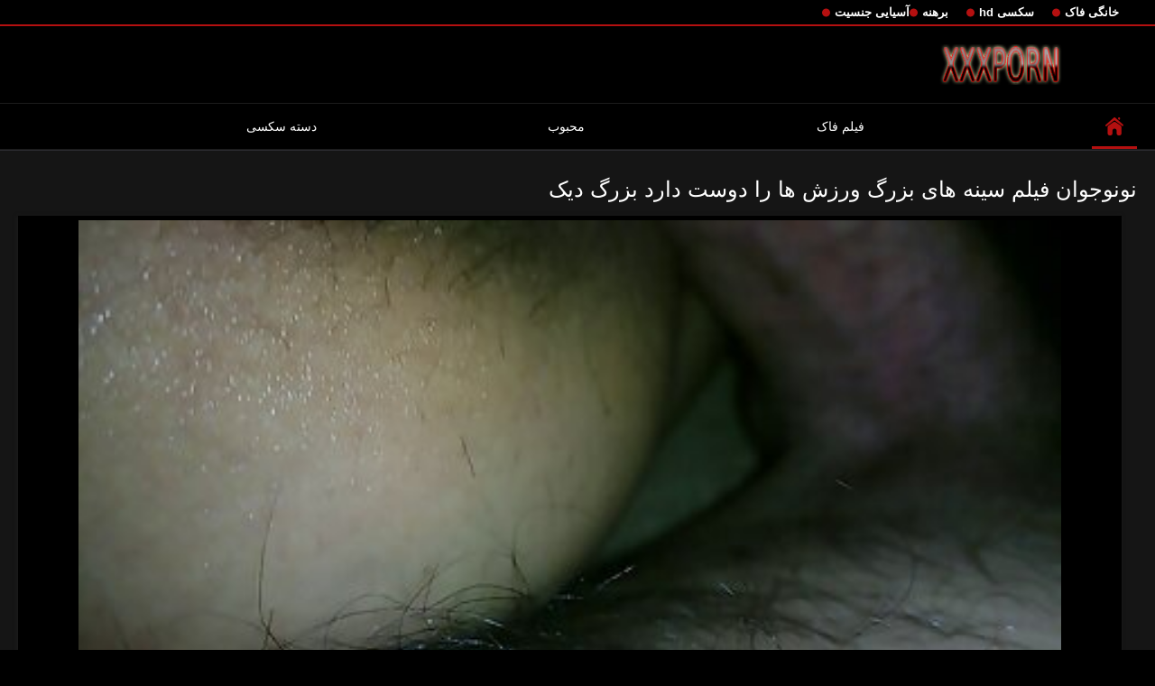

--- FILE ---
content_type: text/html; charset=UTF-8
request_url: https://fa.gadasel.com/video/77/%D9%86%D9%88%D9%86%D9%88%D8%AC%D9%88%D8%A7%D9%86-%D9%81%DB%8C%D9%84%D9%85-%D8%B3%DB%8C%D9%86%D9%87-%D9%87%D8%A7%DB%8C-%D8%A8%D8%B2%D8%B1%DA%AF-%D9%88%D8%B1%D8%B2%D8%B4-%D9%87%D8%A7-%D8%B1%D8%A7-%D8%AF%D9%88%D8%B3%D8%AA-%D8%AF%D8%A7%D8%B1%D8%AF-%D8%A8%D8%B2%D8%B1%DA%AF-%D8%AF%DB%8C%DA%A9
body_size: 12682
content:
<!DOCTYPE html>
<html lang="fa" dir="rtl">
<head>

<meta http-equiv="Content-Type" content="text/html; charset=UTF-8">
<title>نونوجوان فیلم سینه های بزرگ ورزش ها را دوست دارد بزرگ دیک</title>

	<meta name="viewport" content="width=device-width, initial-scale=1.0">
<meta name="google" content="notranslate">
<meta name="description" content="رایگان پورنو فیلم سینه های بزرگ">
<meta name="keywords" content="سکسی xxx پورنو پورنو, پورنو داغ ">


<link rel="icon" type="image/svg+xml" href="https://fa.gadasel.com/files/favicon.svg">
<link rel="alternate icon" href="https://fa.gadasel.com/files/favicon.ico">
<link rel="mask-icon" href="https://fa.gadasel.com/files/safari-pinned-tab.svg" color="#f4141e">
<link rel="apple-touch-icon" sizes="180x180" href="https://fa.gadasel.com/files/apple-touch-icon.png">
<link rel="icon" type="image/png" sizes="32x32" href="https://fa.gadasel.com/files/favicon-32x32.png">
<link rel="icon" type="image/png" sizes="16x16" href="https://fa.gadasel.com/files/favicon-16x16.png">

<link href="https://fa.gadasel.com/files/all.css" rel="stylesheet" type="text/css" />




<link rel="canonical" href="https://fa.gadasel.com/video/77/نونوجوان-فیلم-سینه-های-بزرگ-ورزش-ها-را-دوست-دارد-بزرگ-دیک/"/>
<base target="_blank">

</head>

<body>
	<body class="no-touch">
<div class="top-links">
<div class="center-hold">
<div class="network">
<strong></strong>
<ul>
<li><a href="https://fa.gadasel.com/category/amateur/" style="font-weight: bold; font-size: 13px;">خانگی فاک</a>
</li>
<li><a href="https://fa.gadasel.com/category/hd/" style="font-weight: bold; font-size: 13px;">سکسی hd</a>
</li>
<li><a href="https://fa.gadasel.com/category/teens/" style="font-weight: bold; font-size: 13px;">برهنه</a>
</li>
<li><a href="https://fa.gadasel.com/category/asian/" style="font-weight: bold; font-size: 13px;">آسیایی جنسیت</a>
</li>
</ul>
</div>

</div>
</div>
<div class="container">
<div class="header">
<div class="logo">
<a href="https://fa.gadasel.com/"><img src="https://fa.gadasel.com/files/logo.png" alt="رایگان پورنو فیلم سینه های بزرگ" width="220" height="45"></a>
</div>


</div>
<nav>
<div class="navigation">

<ul class="primary">
<li class="selected">
<a href="https://fa.gadasel.com/" id="item1">صفحه اصلی وب سایت </a>
</li>
<li>
<a href="https://fa.gadasel.com/newporno.html" id="item2">فیلم فاک </a>
</li>
<li>
<a href="https://fa.gadasel.com/popular.html" id="item4">محبوب </a>
</li>
<li>
<a href="https://fa.gadasel.com/categoryall.html" id="item3">دسته سکسی </a>
</li>

<li class="highlight ">
</li>
</ul>
<ul class="secondary">
</ul>
</div>
</nav>
<div class="content">
<div class="main-content">
<div class="main-container">

<div class="headline">
<h1>نونوجوان فیلم سینه های بزرگ ورزش ها را دوست دارد بزرگ دیک</h1> 
</div>
<div class="block-video">
<div class="video-holder">
<div class="player">
<div class="player-holder">
<div class="player-wrap" style="width: 100%; height: 100%;">
<style>.play21 { padding-bottom: 50%; position: relative; overflow:hidden; clear: both; margin: 5px 0;}
.play21 video { position: absolute; top: 0; left: 0; width: 100%; height: 100%; background-color: #000; }</style>
<div class="play21">
<video preload="none" controls poster="https://fa.gadasel.com/media/thumbs/7/v00077.jpg?1625615886"><source src="https://vs6.videosrc.net/s/e/e5/e5e4667ce014f96180d03873ff83d7fb.mp4?md5=V-m7qcPwmXy2wS6VOEylAg&expires=1769888907" type="video/mp4"/></video>
</div>

    </div></div></div>
</div>
    
</div>
</div>





<div class="video-info">
<div class="info-holder">

<div id="tab_video_info" class="tab-content" style="display: block;">
<div class="block-details">

<div class="info">
<div class="item">
<span>زمان : <em>03:45</em></span>
<span>نما : <em>61389</em></span>
<span>تعداد چک : <em>15</em></span>
<span>تاریخ و زمان : <em>2021-07-06 23:58:06</em></span>
</div>
<div class="item">
توصیف :
<em>رایگان پورنو فیلم سینه های بزرگ</em>
</div>


<div class="item">
Xxx دسته بندی ها :
<a href="/category/turkish/" title="">ترکی</a> <a href="/category/amateur/" title="">خانگی فاک</a> <a href="/category/anal/" title="">سکس مقعدی</a> <a href="/category/swingers/" title="">سکسی, هوسران</a> <a href="/category/old+young/" title="">پیر+نوجوان</a> 
</div>
<div class="item">
Тэги:
<a href="/tag/431/" title="">فیلم سینه های بزرگ</a> 
</div>

</div>
</div>
</div>




</div>
</div>
</div>
</div>


<div class="related-videos" id="list_videos_related_videos">
<ul class="list-sort" id="list_videos_related_videos_filter_list">
<li><span>مرتبط بالغ ویدئو </span></li>
</ul>
<div class="box">
<div class="list-videos">
<div class="margin-fix" id="list_videos_related_videos_items">

<div class="item  ">
<a href="https://fa.gadasel.com/link.php" title="شلخته سکس ممه 85 هیجان زده انگشت کوچک licks الاغ و گربه از پشت">
<div class="img">
	<img src="https://fa.gadasel.com/media/thumbs/2/v00022.jpg?1627782712" alt="شلخته سکس ممه 85 هیجان زده انگشت کوچک licks الاغ و گربه از پشت" data-webp="https://fa.gadasel.com/media/thumbs/2/p00022.jpg?1627782712" data-cnt="5" width="300" height="175"  style="display: block;">
<span class="ico-fav-0 " title="Favourites"  data-fav-type="0"></span>

</div>
<strong class="title">
شلخته سکس ممه 85 هیجان زده انگشت کوچک licks الاغ و گربه از پشت
</strong>
<div class="wrap">
<div class="duration" style="color: white;">04:16</div>
<div class="rating negative" style="color: white;">
2163
</div>
</div>
<div class="wrap">
<div class="views" style="color: white;">124701</div>
</div>
</a>
</div>							
<div class="item  ">
<a href="/video/9404/%D8%A8%D8%A7%D8%B4%DA%AF%D8%A7%D9%87-2-%D9%BE%D8%B3%D8%AA%D9%88%D9%86-%D9%85%D9%85%D9%87/" title="باشگاه 2 پستون ممه">
<div class="img">
	<img src="https://fa.gadasel.com/media/thumbs/4/v09404.jpg?1625798858" alt="باشگاه 2 پستون ممه" data-webp="https://fa.gadasel.com/media/thumbs/4/p09404.jpg?1625798858" data-cnt="5" width="300" height="175"  style="display: block;">
<span class="ico-fav-0 " title="Favourites"  data-fav-type="0"></span>

</div>
<strong class="title">
باشگاه 2 پستون ممه
</strong>
<div class="wrap">
<div class="duration" style="color: white;">13:49</div>
<div class="rating negative" style="color: white;">
2066
</div>
</div>
<div class="wrap">
<div class="views" style="color: white;">142889</div>
</div>
</a>
</div>							
<div class="item  ">
<a href="https://fa.gadasel.com/link.php" title="انتخاب کنید تا, 1 ممه متحرک (غرب)">
<div class="img">
	<img src="https://fa.gadasel.com/media/thumbs/0/v08950.jpg?1625582695" alt="انتخاب کنید تا, 1 ممه متحرک (غرب)" data-webp="https://fa.gadasel.com/media/thumbs/0/p08950.jpg?1625582695" data-cnt="5" width="300" height="175"  style="display: block;">
<span class="ico-fav-0 " title="Favourites"  data-fav-type="0"></span>

</div>
<strong class="title">
انتخاب کنید تا, 1 ممه متحرک (غرب)
</strong>
<div class="wrap">
<div class="duration" style="color: white;">04:10</div>
<div class="rating negative" style="color: white;">
2171
</div>
</div>
<div class="wrap">
<div class="views" style="color: white;">153065</div>
</div>
</a>
</div>							
<div class="item  ">
<a href="/video/5172/%DA%98%D8%A7%DA%A9%D8%AA-%D8%AF%D8%A7%D9%85%D9%86-%D8%B2%D9%86%D9%87%D8%A7%DB%8C-%D8%B3%DB%8C%D9%86%D9%87-%D8%A8%D8%B2%D8%B1%DA%AF/" title="ژاکت دامن زنهای سینه بزرگ">
<div class="img">
	<img src="https://fa.gadasel.com/media/thumbs/2/v05172.jpg?1629086078" alt="ژاکت دامن زنهای سینه بزرگ" data-webp="https://fa.gadasel.com/media/thumbs/2/p05172.jpg?1629086078" data-cnt="5" width="300" height="175"  style="display: block;">
<span class="ico-fav-0 " title="Favourites"  data-fav-type="0"></span>

</div>
<strong class="title">
ژاکت دامن زنهای سینه بزرگ
</strong>
<div class="wrap">
<div class="duration" style="color: white;">13:41</div>
<div class="rating negative" style="color: white;">
1688
</div>
</div>
<div class="wrap">
<div class="views" style="color: white;">156945</div>
</div>
</a>
</div>							
<div class="item  ">
<a href="/video/2055/%D8%AF%D8%A7%D8%BA-%D8%AF%D8%AE%D9%88%D9%84-%D8%B3%DA%A9%D8%B3-%D8%B2%D9%86-%D8%B3%DB%8C%D9%86%D9%87-%DA%AF%D9%86%D8%AF%D9%87-%D8%AF%D9%88-%D8%AF%D8%A7%D9%86%D9%87-%D8%A6%DB%8C/" title="داغ, دخول سکس زن سینه گنده دو دانه ئی">
<div class="img">
	<img src="https://fa.gadasel.com/media/thumbs/5/v02055.jpg?1625668963" alt="داغ, دخول سکس زن سینه گنده دو دانه ئی" data-webp="https://fa.gadasel.com/media/thumbs/5/p02055.jpg?1625668963" data-cnt="5" width="300" height="175"  style="display: block;">
<span class="ico-fav-0 " title="Favourites"  data-fav-type="0"></span>

</div>
<strong class="title">
داغ, دخول سکس زن سینه گنده دو دانه ئی
</strong>
<div class="wrap">
<div class="duration" style="color: white;">06:29</div>
<div class="rating negative" style="color: white;">
7016
</div>
</div>
<div class="wrap">
<div class="views" style="color: white;">699631</div>
</div>
</a>
</div>							
<div class="item  ">
<a href="/video/8984/%D9%81%D8%A7%D8%AD%D8%B4%D9%87-%D9%85%D9%82%D8%B9%D8%AF-xxx-%D8%B3%DB%8C%D9%86%D9%87-%D9%81%D8%A7%DA%A9-%D8%A8%D8%A7-%D9%86%D9%88%D9%86%D9%88%D8%AC%D9%88%D8%A7%D9%86%D8%A7%D9%86-%DA%A9%D9%88%DA%86%DA%A9-%D9%88-%D8%B5%D9%88%D8%B1%D8%AA-%D8%AE%D9%88%D8%AF-%D8%B1%D8%A7-%DA%AF%DB%8C%D8%B1-%D9%BE%D8%B3-%D8%A7%D8%B2-%D8%A2%D9%86/" title="فاحشه مقعد xxx سینه فاک با نونوجوانان کوچک و صورت خود را گیر پس از آن">
<div class="img">
	<img src="https://fa.gadasel.com/media/thumbs/4/v08984.jpg?1625674478" alt="فاحشه مقعد xxx سینه فاک با نونوجوانان کوچک و صورت خود را گیر پس از آن" data-webp="https://fa.gadasel.com/media/thumbs/4/p08984.jpg?1625674478" data-cnt="5" width="300" height="175"  style="display: block;">
<span class="ico-fav-0 " title="Favourites"  data-fav-type="0"></span>

</div>
<strong class="title">
فاحشه مقعد xxx سینه فاک با نونوجوانان کوچک و صورت خود را گیر پس از آن
</strong>
<div class="wrap">
<div class="duration" style="color: white;">06:00</div>
<div class="rating negative" style="color: white;">
914
</div>
</div>
<div class="wrap">
<div class="views" style="color: white;">124756</div>
</div>
</a>
</div>							
<div class="item  ">
<a href="https://fa.gadasel.com/link.php" title="همسر و مرد با ابزار دانلود فیلم مکیدن سینه">
<div class="img">
	<img src="https://fa.gadasel.com/media/thumbs/7/v05237.jpg?1625568126" alt="همسر و مرد با ابزار دانلود فیلم مکیدن سینه" data-webp="https://fa.gadasel.com/media/thumbs/7/p05237.jpg?1625568126" data-cnt="5" width="300" height="175"  style="display: block;">
<span class="ico-fav-0 " title="Favourites"  data-fav-type="0"></span>

</div>
<strong class="title">
همسر و مرد با ابزار دانلود فیلم مکیدن سینه
</strong>
<div class="wrap">
<div class="duration" style="color: white;">06:20</div>
<div class="rating negative" style="color: white;">
420
</div>
</div>
<div class="wrap">
<div class="views" style="color: white;">58266</div>
</div>
</a>
</div>							
<div class="item  ">
<a href="/video/6750/%D8%A7%DB%8C%D9%85%D8%A7%D9%86-%D8%AA%D8%B5%D8%A7%D9%88%DB%8C%D8%B1-%D8%B3%DA%A9%D8%B3%DB%8C-%D9%BE%D8%B3%D8%AA%D8%A7%D9%86/" title="ایمان تصاویر سکسی پستان">
<div class="img">
	<img src="https://fa.gadasel.com/media/thumbs/0/v06750.jpg?1626655692" alt="ایمان تصاویر سکسی پستان" data-webp="https://fa.gadasel.com/media/thumbs/0/p06750.jpg?1626655692" data-cnt="5" width="300" height="175"  style="display: block;">
<span class="ico-fav-0 " title="Favourites"  data-fav-type="0"></span>

</div>
<strong class="title">
ایمان تصاویر سکسی پستان
</strong>
<div class="wrap">
<div class="duration" style="color: white;">03:25</div>
<div class="rating negative" style="color: white;">
419
</div>
</div>
<div class="wrap">
<div class="views" style="color: white;">58968</div>
</div>
</a>
</div>							
<div class="item  ">
<a href="https://fa.gadasel.com/link.php" title="تنها مجازات سینه سفید سکسی">
<div class="img">
	<img src="https://fa.gadasel.com/media/thumbs/7/v03937.jpg?1626395460" alt="تنها مجازات سینه سفید سکسی" data-webp="https://fa.gadasel.com/media/thumbs/7/p03937.jpg?1626395460" data-cnt="5" width="300" height="175"  style="display: block;">
<span class="ico-fav-0 " title="Favourites"  data-fav-type="0"></span>

</div>
<strong class="title">
تنها مجازات سینه سفید سکسی
</strong>
<div class="wrap">
<div class="duration" style="color: white;">01:39</div>
<div class="rating negative" style="color: white;">
882
</div>
</div>
<div class="wrap">
<div class="views" style="color: white;">124270</div>
</div>
</a>
</div>							
<div class="item  ">
<a href="/video/6839/%D9%BE%D8%AF%D8%B1-%D8%B3%DB%8C%D9%86%D9%87%DA%A9%D9%88%D9%86-%DA%A9%D9%88%D9%86-%D8%B4%D8%A7%D9%87%D8%B2%D8%A7%D8%AF%D9%87-%D8%AE%D8%A7%D9%86%D9%85-%DA%A9%D9%88%D9%86/" title="پدر, سینهکون کون, شاهزاده خانم, کون">
<div class="img">
	<img src="https://fa.gadasel.com/media/thumbs/9/v06839.jpg?1625966169" alt="پدر, سینهکون کون, شاهزاده خانم, کون" data-webp="https://fa.gadasel.com/media/thumbs/9/p06839.jpg?1625966169" data-cnt="5" width="300" height="175"  style="display: block;">
<span class="ico-fav-0 " title="Favourites"  data-fav-type="0"></span>

</div>
<strong class="title">
پدر, سینهکون کون, شاهزاده خانم, کون
</strong>
<div class="wrap">
<div class="duration" style="color: white;">10:22</div>
<div class="rating negative" style="color: white;">
1440
</div>
</div>
<div class="wrap">
<div class="views" style="color: white;">205429</div>
</div>
</a>
</div>							
<div class="item  ">
<a href="https://fa.gadasel.com/link.php" title="سبزه سکسی می شود بر ممه شهوانی روی زانو های خود را به یک آلت تناسلی مرد سفید منفجر شود و سپس Fucks در">
<div class="img">
	<img src="https://fa.gadasel.com/media/thumbs/6/v02676.jpg?1625635491" alt="سبزه سکسی می شود بر ممه شهوانی روی زانو های خود را به یک آلت تناسلی مرد سفید منفجر شود و سپس Fucks در" data-webp="https://fa.gadasel.com/media/thumbs/6/p02676.jpg?1625635491" data-cnt="5" width="300" height="175"  style="display: block;">
<span class="ico-fav-0 " title="Favourites"  data-fav-type="0"></span>

</div>
<strong class="title">
سبزه سکسی می شود بر ممه شهوانی روی زانو های خود را به یک آلت تناسلی مرد سفید منفجر شود و سپس Fucks در
</strong>
<div class="wrap">
<div class="duration" style="color: white;">12:37</div>
<div class="rating negative" style="color: white;">
412
</div>
</div>
<div class="wrap">
<div class="views" style="color: white;">58744</div>
</div>
</a>
</div>							
<div class="item  ">
<a href="https://fa.gadasel.com/link.php" title="جشن کون و سینه تولد روسیه.">
<div class="img">
	<img src="https://fa.gadasel.com/media/thumbs/7/v05777.jpg?1626050239" alt="جشن کون و سینه تولد روسیه." data-webp="https://fa.gadasel.com/media/thumbs/7/p05777.jpg?1626050239" data-cnt="5" width="300" height="175"  style="display: block;">
<span class="ico-fav-0 " title="Favourites"  data-fav-type="0"></span>

</div>
<strong class="title">
جشن کون و سینه تولد روسیه.
</strong>
<div class="wrap">
<div class="duration" style="color: white;">04:19</div>
<div class="rating negative" style="color: white;">
412
</div>
</div>
<div class="wrap">
<div class="views" style="color: white;">59065</div>
</div>
</a>
</div>							
<div class="item  ">
<a href="https://fa.gadasel.com/link.php" title="لس Belles کلیپ سکسی سینه 1">
<div class="img">
	<img src="https://fa.gadasel.com/media/thumbs/1/v09321.jpg?1625542698" alt="لس Belles کلیپ سکسی سینه 1" data-webp="https://fa.gadasel.com/media/thumbs/1/p09321.jpg?1625542698" data-cnt="5" width="300" height="175"  style="display: block;">
<span class="ico-fav-0 " title="Favourites"  data-fav-type="0"></span>

</div>
<strong class="title">
لس Belles کلیپ سکسی سینه 1
</strong>
<div class="wrap">
<div class="duration" style="color: white;">11:05</div>
<div class="rating negative" style="color: white;">
404
</div>
</div>
<div class="wrap">
<div class="views" style="color: white;">58258</div>
</div>
</a>
</div>							
<div class="item  ">
<a href="/video/571/%D8%B3%DA%A9%D8%B3-%D9%BE%D8%B3%D8%AA%D9%88%D9%86-%D9%85%D8%A7%D9%85%D8%A7%D9%86-%D8%A8%D8%A7-%DA%A9%DB%8C%D8%B1-%D9%87%DB%8C%D9%88%D9%84%D8%A7/" title="سکس پستون مامان با کیر هیولا">
<div class="img">
	<img src="https://fa.gadasel.com/media/thumbs/1/v00571.jpg?1625694161" alt="سکس پستون مامان با کیر هیولا" data-webp="https://fa.gadasel.com/media/thumbs/1/p00571.jpg?1625694161" data-cnt="5" width="300" height="175"  style="display: block;">
<span class="ico-fav-0 " title="Favourites"  data-fav-type="0"></span>

</div>
<strong class="title">
سکس پستون مامان با کیر هیولا
</strong>
<div class="wrap">
<div class="duration" style="color: white;">03:27</div>
<div class="rating negative" style="color: white;">
413
</div>
</div>
<div class="wrap">
<div class="views" style="color: white;">60004</div>
</div>
</a>
</div>							
<div class="item  ">
<a href="/video/4201/mit-geli-%D9%88%D8%A8-%D9%85%D9%85%D9%87-%D8%AF%D8%AE%D8%AA%D8%B1-%D8%AE%D9%88%D8%B4%DA%AF%D9%84-%DA%A9%D9%85/" title="Mit Geli وب ممه دختر خوشگل کم">
<div class="img">
	<img src="https://fa.gadasel.com/media/thumbs/1/v04201.jpg?1627610321" alt="Mit Geli وب ممه دختر خوشگل کم" data-webp="https://fa.gadasel.com/media/thumbs/1/p04201.jpg?1627610321" data-cnt="5" width="300" height="175"  style="display: block;">
<span class="ico-fav-0 " title="Favourites"  data-fav-type="0"></span>

</div>
<strong class="title">
Mit Geli وب ممه دختر خوشگل کم
</strong>
<div class="wrap">
<div class="duration" style="color: white;">12:18</div>
<div class="rating negative" style="color: white;">
415
</div>
</div>
<div class="wrap">
<div class="views" style="color: white;">60469</div>
</div>
</a>
</div>							
<div class="item  ">
<a href="https://fa.gadasel.com/link.php" title="اسرار یک سینه و سکس معشوقه لزبین">
<div class="img">
	<img src="https://fa.gadasel.com/media/thumbs/8/v01578.jpg?1627262763" alt="اسرار یک سینه و سکس معشوقه لزبین" data-webp="https://fa.gadasel.com/media/thumbs/8/p01578.jpg?1627262763" data-cnt="5" width="300" height="175"  style="display: block;">
<span class="ico-fav-0 " title="Favourites"  data-fav-type="0"></span>

</div>
<strong class="title">
اسرار یک سینه و سکس معشوقه لزبین
</strong>
<div class="wrap">
<div class="duration" style="color: white;">12:43</div>
<div class="rating negative" style="color: white;">
416
</div>
</div>
<div class="wrap">
<div class="views" style="color: white;">60828</div>
</div>
</a>
</div>							
<div class="item  ">
<a href="/video/6242/%D9%86%D9%88%D8%B4%DB%8C%D8%AF%D9%86%DB%8C-%D9%87%D8%A7%DB%8C-%D8%AF%D8%A7%D8%BA-%D8%A8%D8%A7%D8%B2%DB%8C-%D8%A8%D8%A7-%D9%84%D8%B2%D8%A8%DB%8C%D9%86-%D9%BE%D8%B3%D8%AA%D8%A7%D9%86-%D9%BE%D8%AF%D8%B1/" title="نوشیدنی های داغ بازی با لزبین پستان پدر">
<div class="img">
	<img src="https://fa.gadasel.com/media/thumbs/2/v06242.jpg?1626398157" alt="نوشیدنی های داغ بازی با لزبین پستان پدر" data-webp="https://fa.gadasel.com/media/thumbs/2/p06242.jpg?1626398157" data-cnt="5" width="300" height="175"  style="display: block;">
<span class="ico-fav-0 " title="Favourites"  data-fav-type="0"></span>

</div>
<strong class="title">
نوشیدنی های داغ بازی با لزبین پستان پدر
</strong>
<div class="wrap">
<div class="duration" style="color: white;">06:17</div>
<div class="rating negative" style="color: white;">
412
</div>
</div>
<div class="wrap">
<div class="views" style="color: white;">60480</div>
</div>
</a>
</div>							
<div class="item  ">
<a href="https://fa.gadasel.com/link.php" title="Modella porca لا دا در کرایه carriera, ایتالیایی, س ک س سینه نونوجوان">
<div class="img">
	<img src="https://fa.gadasel.com/media/thumbs/7/v04297.jpg?1625649159" alt="Modella porca لا دا در کرایه carriera, ایتالیایی, س ک س سینه نونوجوان" data-webp="https://fa.gadasel.com/media/thumbs/7/p04297.jpg?1625649159" data-cnt="5" width="300" height="175"  style="display: block;">
<span class="ico-fav-0 " title="Favourites"  data-fav-type="0"></span>

</div>
<strong class="title">
Modella porca لا دا در کرایه carriera, ایتالیایی, س ک س سینه نونوجوان
</strong>
<div class="wrap">
<div class="duration" style="color: white;">05:36</div>
<div class="rating negative" style="color: white;">
410
</div>
</div>
<div class="wrap">
<div class="views" style="color: white;">60310</div>
</div>
</a>
</div>							
<div class="item  ">
<a href="/video/4772/%D8%AF%D8%AE%D9%88%D9%84-%D8%AF%D9%88-%D8%AF%D8%A7%D9%86%D9%87-%D8%B3%DA%A9%D8%B3-%D8%B4%DA%A9%D9%86%D8%AC%D9%87-%D8%B3%DB%8C%D9%86%D9%87-%D8%A6%DB%8C-%D8%A8%D8%A7-%D9%85%D8%B1%D8%BA-%D8%A8%D8%B2%D8%B1%DA%AF-4/" title="دخول دو دانه سکس شکنجه سینه ئی با مرغ بزرگ 4">
<div class="img">
	<img src="https://fa.gadasel.com/media/thumbs/2/v04772.jpg?1626741826" alt="دخول دو دانه سکس شکنجه سینه ئی با مرغ بزرگ 4" data-webp="https://fa.gadasel.com/media/thumbs/2/p04772.jpg?1626741826" data-cnt="5" width="300" height="175"  style="display: block;">
<span class="ico-fav-0 " title="Favourites"  data-fav-type="0"></span>

</div>
<strong class="title">
دخول دو دانه سکس شکنجه سینه ئی با مرغ بزرگ 4
</strong>
<div class="wrap">
<div class="duration" style="color: white;">06:18</div>
<div class="rating negative" style="color: white;">
417
</div>
</div>
<div class="wrap">
<div class="views" style="color: white;">62641</div>
</div>
</a>
</div>							
<div class="item  ">
<a href="https://fa.gadasel.com/link.php" title="صلیب سیدنی دچار مشکل پستان شیردار است">
<div class="img">
	<img src="https://fa.gadasel.com/media/thumbs/5/v02555.jpg?1625661827" alt="صلیب سیدنی دچار مشکل پستان شیردار است" data-webp="https://fa.gadasel.com/media/thumbs/5/p02555.jpg?1625661827" data-cnt="5" width="300" height="175"  style="display: block;">
<span class="ico-fav-0 " title="Favourites"  data-fav-type="0"></span>

</div>
<strong class="title">
صلیب سیدنی دچار مشکل پستان شیردار است
</strong>
<div class="wrap">
<div class="duration" style="color: white;">04:55</div>
<div class="rating negative" style="color: white;">
413
</div>
</div>
<div class="wrap">
<div class="views" style="color: white;">62512</div>
</div>
</a>
</div>							
<div class="item  ">
<a href="/video/1240/%D9%85%D8%A7%D9%85%D8%A7%D9%86-%D9%88-%D9%86%DB%8C%D9%86%D8%A7-%D9%85%DB%8C-%D8%B4%D9%88%D8%AF-%D9%84%D8%B2%D8%A8%DB%8C%D9%86-%D8%B3%DB%8C%D9%86%D9%87/" title="مامان و نینا می شود لزبین سینه">
<div class="img">
	<img src="https://fa.gadasel.com/media/thumbs/0/v01240.jpg?1627779940" alt="مامان و نینا می شود لزبین سینه" data-webp="https://fa.gadasel.com/media/thumbs/0/p01240.jpg?1627779940" data-cnt="5" width="300" height="175"  style="display: block;">
<span class="ico-fav-0 " title="Favourites"  data-fav-type="0"></span>

</div>
<strong class="title">
مامان و نینا می شود لزبین سینه
</strong>
<div class="wrap">
<div class="duration" style="color: white;">01:36</div>
<div class="rating negative" style="color: white;">
421
</div>
</div>
<div class="wrap">
<div class="views" style="color: white;">64158</div>
</div>
</a>
</div>							
<div class="item  ">
<a href="/video/5805/%D8%AC%D9%86%D8%B3%DB%8C-%D9%86%D9%88%D8%A7%D8%B1-%DA%A9%D8%A7%D8%B3%D8%AA-%DA%98%D8%A7%D9%BE%D9%86%DB%8C-%D8%B2%D9%86-%D9%88-%D8%B9%DA%A9%D8%B3-%D8%B3%DB%8C%D9%86%D9%87-%D8%AE%D9%88%D8%B1%D8%AF%D9%86-%D8%B3%DA%A9%D8%B3%DB%8C-%D8%B4%D9%88%D9%87%D8%B1/" title="جنسی نوار کاست, ژاپنی, زن و عکس سینه خوردن سکسی شوهر">
<div class="img">
	<img src="https://fa.gadasel.com/media/thumbs/5/v05805.jpg?1625577268" alt="جنسی نوار کاست, ژاپنی, زن و عکس سینه خوردن سکسی شوهر" data-webp="https://fa.gadasel.com/media/thumbs/5/p05805.jpg?1625577268" data-cnt="5" width="300" height="175"  style="display: block;">
<span class="ico-fav-0 " title="Favourites"  data-fav-type="0"></span>

</div>
<strong class="title">
جنسی نوار کاست, ژاپنی, زن و عکس سینه خوردن سکسی شوهر
</strong>
<div class="wrap">
<div class="duration" style="color: white;">01:59</div>
<div class="rating negative" style="color: white;">
1389
</div>
</div>
<div class="wrap">
<div class="views" style="color: white;">212702</div>
</div>
</a>
</div>							
<div class="item  ">
<a href="/video/1776/eveyn0ir-%D9%85%DA%A9%DB%8C%D8%AF%D9%86-%D9%86%D9%88%DA%A9-%D8%B3%DB%8C%D9%86%D9%87-%D8%B3%DA%A9%D8%B3%DB%8C/" title="EveyN0ir مکیدن نوک سینه سکسی">
<div class="img">
	<img src="https://fa.gadasel.com/media/thumbs/6/v01776.jpg?1628554641" alt="EveyN0ir مکیدن نوک سینه سکسی" data-webp="https://fa.gadasel.com/media/thumbs/6/p01776.jpg?1628554641" data-cnt="5" width="300" height="175"  style="display: block;">
<span class="ico-fav-0 " title="Favourites"  data-fav-type="0"></span>

</div>
<strong class="title">
EveyN0ir مکیدن نوک سینه سکسی
</strong>
<div class="wrap">
<div class="duration" style="color: white;">04:39</div>
<div class="rating negative" style="color: white;">
418
</div>
</div>
<div class="wrap">
<div class="views" style="color: white;">64008</div>
</div>
</a>
</div>							
<div class="item  ">
<a href="/video/9793/%DA%86%D8%A7%D9%82-%D9%85%D9%88-%D8%B3%DB%8C%D9%86%D9%87-%D8%B2%DB%8C%D8%A8%D8%A7%DB%8C-%D8%B2%D9%86-%D9%82%D8%B1%D9%85%D8%B2-%D8%AF%D8%B1-%D8%B9%D9%85%D9%84/" title="چاق, مو سینه زیبای زن قرمز, در, عمل">
<div class="img">
	<img src="https://fa.gadasel.com/media/thumbs/3/v09793.jpg?1625660889" alt="چاق, مو سینه زیبای زن قرمز, در, عمل" data-webp="https://fa.gadasel.com/media/thumbs/3/p09793.jpg?1625660889" data-cnt="5" width="300" height="175"  style="display: block;">
<span class="ico-fav-0 " title="Favourites"  data-fav-type="0"></span>

</div>
<strong class="title">
چاق, مو سینه زیبای زن قرمز, در, عمل
</strong>
<div class="wrap">
<div class="duration" style="color: white;">05:50</div>
<div class="rating negative" style="color: white;">
412
</div>
</div>
<div class="wrap">
<div class="views" style="color: white;">64158</div>
</div>
</a>
</div>							
<div class="item  ">
<a href="/video/2055/%D8%AF%D8%A7%D8%BA-%D8%AF%D8%AE%D9%88%D9%84-%D8%B3%DA%A9%D8%B3-%D8%B2%D9%86-%D8%B3%DB%8C%D9%86%D9%87-%DA%AF%D9%86%D8%AF%D9%87-%D8%AF%D9%88-%D8%AF%D8%A7%D9%86%D9%87-%D8%A6%DB%8C/" title="داغ, دخول سکس زن سینه گنده دو دانه ئی">
<div class="img">
<img class="thumb lazy-load" src="https://fa.gadasel.com/media/thumbs/5/v02055.jpg?1625668963" alt="داغ, دخول سکس زن سینه گنده دو دانه ئی" data-webp="https://fa.gadasel.com/media/thumbs/5/p02055.jpg?1625668963" data-cnt="5" width="300" height="175"  style="display: block;">
<span class="ico-fav-0 " title="Favourites"  data-fav-type="699631"></span>

</div>
<strong class="title">
داغ, دخول سکس زن سینه گنده دو دانه ئی
</strong>
<div class="wrap">
<div class="duration" style="color: white;">06:29</div>
<div class="rating positive" style="color: white;">
7016
</div>
</div>
<div class="wrap">
<div class="views" style="color: white;">699631</div>
</div>
</a>
</div>							
							
							
							
							
						<div class="item  ">
<a href="/video/8613/%D8%AA%D8%A7%D9%85%DB%8C-%D9%88-tawni-ryden-%D8%B1%D8%A7-%D8%AF%D8%B1-%D8%AF%D9%88-%D8%A8%DB%8C-%D8%A8%DB%8C-%D8%B3%DB%8C-%D8%B3%DB%8C%D9%86%D9%87-%D9%87%D8%A7%DB%8C-%D8%A8%D8%B2%D8%B1%DA%AF-%D9%88-%D8%B3%DA%A9%D8%B3%DB%8C/" title="تامی و Tawni Ryden را در دو بی بی سی سینه های بزرگ و سکسی">
<div class="img">
<img class="thumb lazy-load" src="https://fa.gadasel.com/media/thumbs/3/v08613.jpg?1625596927" alt="تامی و Tawni Ryden را در دو بی بی سی سینه های بزرگ و سکسی" data-webp="https://fa.gadasel.com/media/thumbs/3/p08613.jpg?1625596927" data-cnt="5" width="300" height="175"  style="display: block;">
<span class="ico-fav-0 " title="Favourites"  data-fav-type="716114"></span>

</div>
<strong class="title">
تامی و Tawni Ryden را در دو بی بی سی سینه های بزرگ و سکسی
</strong>
<div class="wrap">
<div class="duration" style="color: white;">08:00</div>
<div class="rating positive" style="color: white;">
4959
</div>
</div>
<div class="wrap">
<div class="views" style="color: white;">716114</div>
</div>
</a>
</div>							
							
							
							
							
						<div class="item  ">
<a href="/video/3870/%D9%81%D8%B1%D8%A7%D9%86%D8%B3%D9%88%DB%8C-%D8%A8%D8%A7%D9%86%D8%AF-%D8%AA%D8%A8%D9%87%DA%A9%D8%A7%D8%B1-%D8%B3%DA%A9%D8%B3-%D8%A8%D8%A7-%D9%BE%D8%B3%D8%AA%D8%A7%D9%86-%D8%A8%D8%B2%D8%B1%DA%AF-r20/" title="فرانسوی, باند تبهکار, سکس با پستان بزرگ R20">
<div class="img">
<img class="thumb lazy-load" src="https://fa.gadasel.com/media/thumbs/0/v03870.jpg?1627519608" alt="فرانسوی, باند تبهکار, سکس با پستان بزرگ R20" data-webp="https://fa.gadasel.com/media/thumbs/0/p03870.jpg?1627519608" data-cnt="5" width="300" height="175"  style="display: block;">
<span class="ico-fav-0 " title="Favourites"  data-fav-type="720194"></span>

</div>
<strong class="title">
فرانسوی, باند تبهکار, سکس با پستان بزرگ R20
</strong>
<div class="wrap">
<div class="duration" style="color: white;">04:48</div>
<div class="rating positive" style="color: white;">
4883
</div>
</div>
<div class="wrap">
<div class="views" style="color: white;">720194</div>
</div>
</a>
</div>							
							
							
							
							
						<div class="item  ">
<a href="/video/6173/%D9%85%D8%B9%D9%84%D9%85-%D9%BE%D8%B3%D8%AA%D8%A7%D9%86-%D8%B2%D9%86-%D8%B9%D8%B1%D8%A8-%D8%AF%D8%B1-%D8%AA%D8%B9%D8%B7%DB%8C%D9%84%D8%A7%D8%AA/" title="معلم پستان زن عرب در تعطیلات">
<div class="img">
<img class="thumb lazy-load" src="https://fa.gadasel.com/media/thumbs/3/v06173.jpg?1625751074" alt="معلم پستان زن عرب در تعطیلات" data-webp="https://fa.gadasel.com/media/thumbs/3/p06173.jpg?1625751074" data-cnt="5" width="300" height="175"  style="display: block;">
<span class="ico-fav-0 " title="Favourites"  data-fav-type="696972"></span>

</div>
<strong class="title">
معلم پستان زن عرب در تعطیلات
</strong>
<div class="wrap">
<div class="duration" style="color: white;">01:51</div>
<div class="rating positive" style="color: white;">
3585
</div>
</div>
<div class="wrap">
<div class="views" style="color: white;">696972</div>
</div>
</a>
</div>							
							
							
							
							
						<div class="item  ">
<a href="/video/737/z44b-%D9%BE%D8%B3%D8%AA%D8%A7%D9%86-%D8%AE%D9%88%D8%B1%D8%AF%D9%86-%D8%B3%DA%A9%D8%B3%DB%8C-744-%DA%AF%DB%8C%D8%B1-%D8%B3%D8%AE%D8%AA/" title="Z44b پستان خوردن سکسی 744 گیر سخت">
<div class="img">
<img class="thumb lazy-load" src="https://fa.gadasel.com/media/thumbs/7/v00737.jpg?1625800598" alt="Z44b پستان خوردن سکسی 744 گیر سخت" data-webp="https://fa.gadasel.com/media/thumbs/7/p00737.jpg?1625800598" data-cnt="5" width="300" height="175"  style="display: block;">
<span class="ico-fav-0 " title="Favourites"  data-fav-type="716548"></span>

</div>
<strong class="title">
Z44b پستان خوردن سکسی 744 گیر سخت
</strong>
<div class="wrap">
<div class="duration" style="color: white;">06:36</div>
<div class="rating positive" style="color: white;">
3201
</div>
</div>
<div class="wrap">
<div class="views" style="color: white;">716548</div>
</div>
</a>
</div>							
							
							
							
							
						<div class="item  ">
<a href="/video/4483/%D8%B2%D8%B4%D8%AA-%D9%88-%D8%B9%DA%A9%D8%B3-%D8%A8%D9%88%D8%B3%D9%87-%D8%B3%DB%8C%D9%86%D9%87-%D9%86%D8%A7%D9%BE%D8%B3%D9%86%D8%AF-%D8%B2%D9%86/" title="زشت و عکس بوسه سینه ناپسند زن">
<div class="img">
<img class="thumb lazy-load" src="https://fa.gadasel.com/media/thumbs/3/v04483.jpg?1627691248" alt="زشت و عکس بوسه سینه ناپسند زن" data-webp="https://fa.gadasel.com/media/thumbs/3/p04483.jpg?1627691248" data-cnt="5" width="300" height="175"  style="display: block;">
<span class="ico-fav-0 " title="Favourites"  data-fav-type="699503"></span>

</div>
<strong class="title">
زشت و عکس بوسه سینه ناپسند زن
</strong>
<div class="wrap">
<div class="duration" style="color: white;">13:11</div>
<div class="rating positive" style="color: white;">
3974
</div>
</div>
<div class="wrap">
<div class="views" style="color: white;">699503</div>
</div>
</a>
</div>							
							
							
							
							
						<div class="item  ">
<a href="/video/4699/nikky-%D9%86%D9%88%D8%AC%D9%88%D8%A7%D9%86-%D9%82%D9%88%DB%8C-%D8%B9%DA%A9%D8%B3-%D8%A8%D9%88%D8%B3%D9%87-%D8%B3%DB%8C%D9%86%D9%87-%D8%AA%D8%B1-%DA%86%D8%B1%D8%A8%DB%8C-%DA%A9%DA%A9/" title="NIKKY نوجوان قوی عکس بوسه سینه تر چربی کک">
<div class="img">
<img class="thumb lazy-load" src="https://fa.gadasel.com/media/thumbs/9/v04699.jpg?1626312553" alt="NIKKY نوجوان قوی عکس بوسه سینه تر چربی کک" data-webp="https://fa.gadasel.com/media/thumbs/9/p04699.jpg?1626312553" data-cnt="5" width="300" height="175"  style="display: block;">
<span class="ico-fav-0 " title="Favourites"  data-fav-type="712248"></span>

</div>
<strong class="title">
NIKKY نوجوان قوی عکس بوسه سینه تر چربی کک
</strong>
<div class="wrap">
<div class="duration" style="color: white;">04:28</div>
<div class="rating positive" style="color: white;">
2729
</div>
</div>
<div class="wrap">
<div class="views" style="color: white;">712248</div>
</div>
</a>
</div>							
							
							
							
							
						<div class="item  ">
<a href="/video/6606/%D9%85%D8%A7%D9%85%D8%A7%D9%86-%D9%86%D9%87-%D8%AF%D8%AE%D8%AA%D8%B1-%D8%A7%D9%88-%D8%B3%DB%8C%D9%86%D9%87-%D9%88-%DA%A9%D9%88%D9%86-%D8%B2%D9%86-%D8%B1%D8%A7/" title="مامان نه دختر او سینه و کون زن را">
<div class="img">
<img class="thumb lazy-load" src="https://fa.gadasel.com/media/thumbs/6/v06606.jpg?1629425595" alt="مامان نه دختر او سینه و کون زن را" data-webp="https://fa.gadasel.com/media/thumbs/6/p06606.jpg?1629425595" data-cnt="5" width="300" height="175"  style="display: block;">
<span class="ico-fav-0 " title="Favourites"  data-fav-type="742036"></span>

</div>
<strong class="title">
مامان نه دختر او سینه و کون زن را
</strong>
<div class="wrap">
<div class="duration" style="color: white;">09:16</div>
<div class="rating positive" style="color: white;">
3498
</div>
</div>
<div class="wrap">
<div class="views" style="color: white;">742036</div>
</div>
</a>
</div>							
							
							
							
							
						<div class="item  ">
<a href="/video/8692/z44b-%D9%81%DB%8C%D9%84%D9%85-%D8%B3%DB%8C%D9%86%D9%87-%D8%AF%D8%AE%D8%AA%D8%B1%D8%A7%D9%86-678-%D8%AF%D8%AE%D8%AA%D8%B1%D8%A7%D9%86-%D8%AF%D8%B1-%D8%A8%D8%A7%D8%B2%DB%8C/" title="Z44B فیلم سینه دختران 678, دختران در بازی">
<div class="img">
<img class="thumb lazy-load" src="https://fa.gadasel.com/media/thumbs/2/v08692.jpg?1625641866" alt="Z44B فیلم سینه دختران 678, دختران در بازی" data-webp="https://fa.gadasel.com/media/thumbs/2/p08692.jpg?1625641866" data-cnt="5" width="300" height="175"  style="display: block;">
<span class="ico-fav-0 " title="Favourites"  data-fav-type="679299"></span>

</div>
<strong class="title">
Z44B فیلم سینه دختران 678, دختران در بازی
</strong>
<div class="wrap">
<div class="duration" style="color: white;">09:17</div>
<div class="rating positive" style="color: white;">
2591
</div>
</div>
<div class="wrap">
<div class="views" style="color: white;">679299</div>
</div>
</a>
</div>							
							
							
							
							
						<div class="item  ">
<a href="/video/7335/jammin-%D8%AF%D8%A7%D8%AE%D9%84-%D8%AC%D8%B3%DB%8C%DA%A9%D8%A7-%D9%81%DB%8C%D9%84%D9%85-%D8%B3%DA%A9%D8%B3%DB%8C-%D9%85%DA%A9%DB%8C%D8%AF%D9%86-%D8%B3%DB%8C%D9%86%D9%87/" title="Jammin داخل جسیکا فیلم سکسی مکیدن سینه">
<div class="img">
<img class="thumb lazy-load" src="https://fa.gadasel.com/media/thumbs/5/v07335.jpg?1627609338" alt="Jammin داخل جسیکا فیلم سکسی مکیدن سینه" data-webp="https://fa.gadasel.com/media/thumbs/5/p07335.jpg?1627609338" data-cnt="5" width="300" height="175"  style="display: block;">
<span class="ico-fav-0 " title="Favourites"  data-fav-type="713363"></span>

</div>
<strong class="title">
Jammin داخل جسیکا فیلم سکسی مکیدن سینه
</strong>
<div class="wrap">
<div class="duration" style="color: white;">05:02</div>
<div class="rating positive" style="color: white;">
2926
</div>
</div>
<div class="wrap">
<div class="views" style="color: white;">713363</div>
</div>
</a>
</div>							
							
							
							
							
						<div class="item  ">
<a href="/video/4358/bf-%D8%B3%DA%A9%D8%B3%DB%8C-%D8%AA%D8%B1%DB%8C%D9%86-%D9%85%D9%85%D9%87-%D8%A7%D9%88-%D8%AE%D8%A7%D9%85%D9%88%D8%B4-%D8%A7%D8%B3%D8%AA-%D9%88-%D8%A7%D9%88-%D8%AA%D9%82%D9%84%D8%A8-%D8%AF%D8%B1-%D9%82%D8%A7%DB%8C%D9%82-%D8%AE%D9%88%D8%AF-%D8%B1%D8%A7/" title="Bf سکسی ترین ممه او خاموش است و او تقلب در قایق خود را">
<div class="img">
<img class="thumb lazy-load" src="https://fa.gadasel.com/media/thumbs/8/v04358.jpg?1625734672" alt="Bf سکسی ترین ممه او خاموش است و او تقلب در قایق خود را" data-webp="https://fa.gadasel.com/media/thumbs/8/p04358.jpg?1625734672" data-cnt="5" width="300" height="175"  style="display: block;">
<span class="ico-fav-0 " title="Favourites"  data-fav-type="714841"></span>

</div>
<strong class="title">
Bf سکسی ترین ممه او خاموش است و او تقلب در قایق خود را
</strong>
<div class="wrap">
<div class="duration" style="color: white;">10:07</div>
<div class="rating positive" style="color: white;">
3195
</div>
</div>
<div class="wrap">
<div class="views" style="color: white;">714841</div>
</div>
</a>
</div>							
							
							
							
							
						<div class="item  ">
<a href="/video/4590/%D8%B4%D9%84%D9%88%D8%A7%D8%B1-%D8%B3%DB%8C%D8%A7%D9%87-%D9%88-%D8%B3%D9%81%DB%8C%D8%AF-%D8%AF%DB%8C%DA%A9-%D9%88-%D9%86%D9%88%D9%86%D9%88%D8%AC%D9%88%D8%A7%D9%86%D8%A7%D9%86-%D8%B3%DA%A9%D8%B3-%DA%A9%D8%B3-%D8%B3%DB%8C%D9%86%D9%87-%D9%85%D8%B1%D8%B7%D9%88%D8%A8/" title="شلوار سیاه و سفید دیک و نونوجوانان سکس کس سینه مرطوب">
<div class="img">
<img class="thumb lazy-load" src="https://fa.gadasel.com/media/thumbs/0/v04590.jpg?1626917268" alt="شلوار سیاه و سفید دیک و نونوجوانان سکس کس سینه مرطوب" data-webp="https://fa.gadasel.com/media/thumbs/0/p04590.jpg?1626917268" data-cnt="5" width="300" height="175"  style="display: block;">
<span class="ico-fav-0 " title="Favourites"  data-fav-type="677426"></span>

</div>
<strong class="title">
شلوار سیاه و سفید دیک و نونوجوانان سکس کس سینه مرطوب
</strong>
<div class="wrap">
<div class="duration" style="color: white;">08:01</div>
<div class="rating positive" style="color: white;">
3457
</div>
</div>
<div class="wrap">
<div class="views" style="color: white;">677426</div>
</div>
</a>
</div>							
							
							
							
							
						<div class="item  ">
<a href="/video/706/%DA%86%D8%A7%D9%82-%D8%AC%D9%88%D8%AC%D9%87-%D8%B3%DB%8C%D8%A7%D9%87-xxx-%D9%BE%D8%B3%D8%AA%D8%A7%D9%86-%D9%88-%D8%B3%D9%81%DB%8C%D8%AF-%D9%88-%DA%A9%D9%88%DA%86%DA%A9-%D8%B4%D9%84%D8%AE%D8%AA%D9%87-%D8%B3%DA%A9%D8%B3-%D8%AF%D8%B1-%D8%B1%D8%AE%D8%AA%D8%AE%D9%88%D8%A7%D8%A8/" title="چاق, جوجه سیاه xxx پستان و سفید و کوچک, شلخته, سکس در رختخواب">
<div class="img">
<img class="thumb lazy-load" src="https://fa.gadasel.com/media/thumbs/6/v00706.jpg?1627349915" alt="چاق, جوجه سیاه xxx پستان و سفید و کوچک, شلخته, سکس در رختخواب" data-webp="https://fa.gadasel.com/media/thumbs/6/p00706.jpg?1627349915" data-cnt="5" width="300" height="175"  style="display: block;">
<span class="ico-fav-0 " title="Favourites"  data-fav-type="679641"></span>

</div>
<strong class="title">
چاق, جوجه سیاه xxx پستان و سفید و کوچک, شلخته, سکس در رختخواب
</strong>
<div class="wrap">
<div class="duration" style="color: white;">10:26</div>
<div class="rating positive" style="color: white;">
4755
</div>
</div>
<div class="wrap">
<div class="views" style="color: white;">679641</div>
</div>
</a>
</div>							
							
							
							
							
						<div class="item  ">
<a href="/video/1000/%D9%84%D8%A7%D8%AA%DB%8C%D9%86-%D8%B3%D8%A7%D9%86%D8%AF%D9%88%DB%8C%DA%86-%D8%AF%D8%A7%D8%B3%D8%AA%D8%A7%D9%86-%D9%85%D8%A7%D9%84%DB%8C%D8%AF%D9%86-%D9%BE%D8%B3%D8%AA%D8%A7%D9%86/" title="لاتین, ساندویچ داستان مالیدن پستان">
<div class="img">
<img class="thumb lazy-load" src="https://fa.gadasel.com/media/thumbs/0/v01000.jpg?1625624711" alt="لاتین, ساندویچ داستان مالیدن پستان" data-webp="https://fa.gadasel.com/media/thumbs/0/p01000.jpg?1625624711" data-cnt="5" width="300" height="175"  style="display: block;">
<span class="ico-fav-0 " title="Favourites"  data-fav-type="705643"></span>

</div>
<strong class="title">
لاتین, ساندویچ داستان مالیدن پستان
</strong>
<div class="wrap">
<div class="duration" style="color: white;">11:09</div>
<div class="rating positive" style="color: white;">
2919
</div>
</div>
<div class="wrap">
<div class="views" style="color: white;">705643</div>
</div>
</a>
</div>							
							
							
							
							
						<div class="item  ">
<a href="/video/8337/big-tits-%D8%AF%D8%B1-%D8%B3%DA%A9%D8%B3-%D9%85%DA%A9%DB%8C%D8%AF%D9%86-%D9%85%D9%85%D9%87-%D9%BE%D8%A7%D8%B1%DA%A9%DB%8C%D9%86%DA%AF-%D8%A8%D8%A7-%D8%AF%D8%AE%D8%AA%D8%B1/" title="Big tits, در سکس مکیدن ممه پارکینگ با دختر">
<div class="img">
<img class="thumb lazy-load" src="https://fa.gadasel.com/media/thumbs/7/v08337.jpg?1625645489" alt="Big tits, در سکس مکیدن ممه پارکینگ با دختر" data-webp="https://fa.gadasel.com/media/thumbs/7/p08337.jpg?1625645489" data-cnt="5" width="300" height="175"  style="display: block;">
<span class="ico-fav-0 " title="Favourites"  data-fav-type="756742"></span>

</div>
<strong class="title">
Big tits, در سکس مکیدن ممه پارکینگ با دختر
</strong>
<div class="wrap">
<div class="duration" style="color: white;">11:50</div>
<div class="rating positive" style="color: white;">
3790
</div>
</div>
<div class="wrap">
<div class="views" style="color: white;">756742</div>
</div>
</a>
</div>							
							
							
							
							
						<div class="item  ">
<a href="/video/8535/%D8%AA%D8%A7%D8%B2%D9%87-%DA%A9%D8%A7%D8%B1-%D8%A8%D8%B1-%D8%B1%D9%88%DB%8C-%D9%BE%D9%84%D9%87-%D9%87%D8%A7-%DA%A9%D9%88%D9%86-%D9%88%D9%BE%D8%B3%D8%AA%D8%A7%D9%86/" title="تازه کار, بر روی پله ها کون وپستان">
<div class="img">
<img class="thumb lazy-load" src="https://fa.gadasel.com/media/thumbs/5/v08535.jpg?1625671656" alt="تازه کار, بر روی پله ها کون وپستان" data-webp="https://fa.gadasel.com/media/thumbs/5/p08535.jpg?1625671656" data-cnt="5" width="300" height="175"  style="display: block;">
<span class="ico-fav-0 " title="Favourites"  data-fav-type="706809"></span>

</div>
<strong class="title">
تازه کار, بر روی پله ها کون وپستان
</strong>
<div class="wrap">
<div class="duration" style="color: white;">14:49</div>
<div class="rating positive" style="color: white;">
2070
</div>
</div>
<div class="wrap">
<div class="views" style="color: white;">706809</div>
</div>
</a>
</div>							
							
							
							
							
						<div class="item  ">
<a href="/video/5085/sodo-%D9%BE%D9%88%D8%B1-%D8%AF%D8%AE%D8%AA%D8%B1-%D8%B1%DB%8C%D8%AE%D8%AA%D9%87-%DA%AF%D8%B1%DB%8C-%D8%B3%DA%A9%D8%B3-%D8%B3%DB%8C%D9%86%D9%87-%D8%B2%D9%86-%D8%A7%D9%86%D8%AC%D9%85%D9%86/" title="Sodo پور دختر, ریخته گری سکس سینه زن انجمن">
<div class="img">
<img class="thumb lazy-load" src="https://fa.gadasel.com/media/thumbs/5/v05085.jpg?1629337424" alt="Sodo پور دختر, ریخته گری سکس سینه زن انجمن" data-webp="https://fa.gadasel.com/media/thumbs/5/p05085.jpg?1629337424" data-cnt="5" width="300" height="175"  style="display: block;">
<span class="ico-fav-0 " title="Favourites"  data-fav-type="722958"></span>

</div>
<strong class="title">
Sodo پور دختر, ریخته گری سکس سینه زن انجمن
</strong>
<div class="wrap">
<div class="duration" style="color: white;">04:46</div>
<div class="rating positive" style="color: white;">
2802
</div>
</div>
<div class="wrap">
<div class="views" style="color: white;">722958</div>
</div>
</a>
</div>							
							
							
							
							
						<div class="item  ">
<a href="/video/3976/%D9%84%D8%B2%D8%A8%DB%8C%D9%86-%D8%AD%D8%B2%D8%A8-2-%D8%A8%D8%AE%D8%B4-%D8%B2%D9%86%D8%A7%D9%86-%D8%A8%D8%A7-%D8%B3%DB%8C%D9%86%D9%87-%D9%87%D8%A7%DB%8C-%D8%B2%DB%8C%D8%A8%D8%A7/" title="لزبین, حزب 2. بخش زنان با سینه های زیبا">
<div class="img">
<img class="thumb lazy-load" src="https://fa.gadasel.com/media/thumbs/6/v03976.jpg?1629952097" alt="لزبین, حزب 2. بخش زنان با سینه های زیبا" data-webp="https://fa.gadasel.com/media/thumbs/6/p03976.jpg?1629952097" data-cnt="5" width="300" height="175"  style="display: block;">
<span class="ico-fav-0 " title="Favourites"  data-fav-type="713687"></span>

</div>
<strong class="title">
لزبین, حزب 2. بخش زنان با سینه های زیبا
</strong>
<div class="wrap">
<div class="duration" style="color: white;">14:37</div>
<div class="rating positive" style="color: white;">
2673
</div>
</div>
<div class="wrap">
<div class="views" style="color: white;">713687</div>
</div>
</a>
</div>							
							
							
							
							
						<div class="item  ">
<a href="/video/3004/%D9%84%D8%B9%D9%86%D8%AA-%D8%A8%D9%87-%D9%85%D9%86-%D8%B9%D8%B2%DB%8C%D8%B2%D9%85-%D9%BE%D8%B3%D8%AA%D8%A7%D9%86-%D8%A8%D8%A7%D8%B2%DB%8C/" title="لعنت به من عزیزم پستان بازی">
<div class="img">
<img class="thumb lazy-load" src="https://fa.gadasel.com/media/thumbs/4/v03004.jpg?1625735591" alt="لعنت به من عزیزم پستان بازی" data-webp="https://fa.gadasel.com/media/thumbs/4/p03004.jpg?1625735591" data-cnt="5" width="300" height="175"  style="display: block;">
<span class="ico-fav-0 " title="Favourites"  data-fav-type="702429"></span>

</div>
<strong class="title">
لعنت به من عزیزم پستان بازی
</strong>
<div class="wrap">
<div class="duration" style="color: white;">12:04</div>
<div class="rating positive" style="color: white;">
1838
</div>
</div>
<div class="wrap">
<div class="views" style="color: white;">702429</div>
</div>
</a>
</div>							
							
							
							
							
						<div class="item  ">
<a href="/video/9937/%D8%B3%D9%84%D8%B7%D9%87-%D9%88-%DA%A9%D9%88%D9%86-%D8%B3%DB%8C%D9%86%D9%87-%DA%A9%D9%88%D8%B3-%D8%AA%D9%81/" title="سلطه و کون سینه کوس تف">
<div class="img">
<img class="thumb lazy-load" src="https://fa.gadasel.com/media/thumbs/7/v09937.jpg?1625798867" alt="سلطه و کون سینه کوس تف" data-webp="https://fa.gadasel.com/media/thumbs/7/p09937.jpg?1625798867" data-cnt="5" width="300" height="175"  style="display: block;">
<span class="ico-fav-0 " title="Favourites"  data-fav-type="676467"></span>

</div>
<strong class="title">
سلطه و کون سینه کوس تف
</strong>
<div class="wrap">
<div class="duration" style="color: white;">01:05</div>
<div class="rating positive" style="color: white;">
2522
</div>
</div>
<div class="wrap">
<div class="views" style="color: white;">676467</div>
</div>
</a>
</div>							
							
							
							
							
						<div class="item  ">
<a href="/video/9389/%D8%A8%D8%B1%D8%A7%DB%8C-%D8%B3%DA%A9%D8%B3%DB%8C%D8%B3%DB%8C%D9%86%D9%87-%DA%AF%D8%B1%D9%81%D8%AA%D9%86-%DB%8C%DA%A9-%D8%B4%DA%A9%D8%A7%D8%B1%DA%86%DB%8C-%D8%AA%D8%AD%D9%82%DB%8C%D8%B1-%D9%85%D9%86%D8%AD%D8%B1%D9%81-%D8%A8%D9%87-%D8%A7%D8%B3%D8%AA/" title="برای سکسیسینه گرفتن یک شکارچی تحقیر منحرف به است">
<div class="img">
<img class="thumb lazy-load" src="https://fa.gadasel.com/media/thumbs/9/v09389.jpg?1627349088" alt="برای سکسیسینه گرفتن یک شکارچی تحقیر منحرف به است" data-webp="https://fa.gadasel.com/media/thumbs/9/p09389.jpg?1627349088" data-cnt="5" width="300" height="175"  style="display: block;">
<span class="ico-fav-0 " title="Favourites"  data-fav-type="704542"></span>

</div>
<strong class="title">
برای سکسیسینه گرفتن یک شکارچی تحقیر منحرف به است
</strong>
<div class="wrap">
<div class="duration" style="color: white;">08:04</div>
<div class="rating positive" style="color: white;">
4096
</div>
</div>
<div class="wrap">
<div class="views" style="color: white;">704542</div>
</div>
</a>
</div>							
							
							
							
							
						<div class="item  ">
<a href="/video/2863/brunettes-%D8%AF%D8%A7%D8%BA-%D9%88-%D9%88%D8%B1%D8%B2%D8%B4-%D9%87%D8%A7-%D8%B3%DB%8C%D9%86%D9%87-%D8%A7%D9%84%DA%A9%D8%B3%DB%8C%D8%B3-%D8%AA%DA%AF%D8%B2%D8%A7%D8%B3-%D8%AF%D8%B1-%DB%8C%DA%A9-%D9%85%D8%AA%D8%AD%D8%B1%DA%A9/" title="Brunettes داغ و ورزش ها سینه الکسیس تگزاس در یک, متحرک">
<div class="img">
<img class="thumb lazy-load" src="https://fa.gadasel.com/media/thumbs/3/v02863.jpg?1625767050" alt="Brunettes داغ و ورزش ها سینه الکسیس تگزاس در یک, متحرک" data-webp="https://fa.gadasel.com/media/thumbs/3/p02863.jpg?1625767050" data-cnt="5" width="300" height="175"  style="display: block;">
<span class="ico-fav-0 " title="Favourites"  data-fav-type="719107"></span>

</div>
<strong class="title">
Brunettes داغ و ورزش ها سینه الکسیس تگزاس در یک, متحرک
</strong>
<div class="wrap">
<div class="duration" style="color: white;">01:03</div>
<div class="rating positive" style="color: white;">
3603
</div>
</div>
<div class="wrap">
<div class="views" style="color: white;">719107</div>
</div>
</a>
</div>							
							
							
							
							
						<div class="item  ">
<a href="/video/9687/toticos-com-%D8%AF%D9%88%D9%85%DB%8C%D9%86%DB%8C%DA%A9%D9%86-riana-%D8%A7%D8%B4%D9%84%DB%8C-%D9%88-%D8%AF%D8%A7%D9%86%D9%84%D9%88%D8%AF-%D9%81%DB%8C%D9%84%D9%85-%D8%B3%DA%A9%D8%B3-%D8%B3%DB%8C%D9%86%D9%87-%D9%85%D8%A7%D8%B1%D9%84%DB%8C%D9%86/" title="Toticos.com دومینیکن-Riana اشلی و دانلود فیلم سکس سینه مارلین">
<div class="img">
<img class="thumb lazy-load" src="https://fa.gadasel.com/media/thumbs/7/v09687.jpg?1629684972" alt="Toticos.com دومینیکن-Riana اشلی و دانلود فیلم سکس سینه مارلین" data-webp="https://fa.gadasel.com/media/thumbs/7/p09687.jpg?1629684972" data-cnt="5" width="300" height="175"  style="display: block;">
<span class="ico-fav-0 " title="Favourites"  data-fav-type="702816"></span>

</div>
<strong class="title">
Toticos.com دومینیکن-Riana اشلی و دانلود فیلم سکس سینه مارلین
</strong>
<div class="wrap">
<div class="duration" style="color: white;">07:26</div>
<div class="rating positive" style="color: white;">
2566
</div>
</div>
<div class="wrap">
<div class="views" style="color: white;">702816</div>
</div>
</a>
</div>							
							
							
							
							
						<div class="item  ">
<a href="/video/50/%D8%B4%D8%AF%DB%8C%D8%AF-%D8%B3%DB%8C%D9%86%D9%87-%D8%AE%D8%A7%D9%84%D9%87-%D9%84%D8%B2%D8%A8%DB%8C%D9%86-%D9%BE%D8%A7/" title="شدید, سینه خاله لزبین, پا">
<div class="img">
<img class="thumb lazy-load" src="https://fa.gadasel.com/media/thumbs/0/v00050.jpg?1626659949" alt="شدید, سینه خاله لزبین, پا" data-webp="https://fa.gadasel.com/media/thumbs/0/p00050.jpg?1626659949" data-cnt="5" width="300" height="175"  style="display: block;">
<span class="ico-fav-0 " title="Favourites"  data-fav-type="699058"></span>

</div>
<strong class="title">
شدید, سینه خاله لزبین, پا
</strong>
<div class="wrap">
<div class="duration" style="color: white;">06:06</div>
<div class="rating positive" style="color: white;">
3156
</div>
</div>
<div class="wrap">
<div class="views" style="color: white;">699058</div>
</div>
</a>
</div>							
							
							
							
							
						












</div>
</div>
</div>    
<div class="load-more" id="list_videos_common_videos_list_pagination">
<div class="paginator"><a href='https://fa.gadasel.com/video/77/نونوجوان-فیلم-سینه-های-بزرگ-ورزش-ها-را-دوست-دارد-بزرگ-دیک?page=1' class='button current'>1</a> <a href='https://fa.gadasel.com/video/77/نونوجوان-فیلم-سینه-های-بزرگ-ورزش-ها-را-دوست-دارد-بزرگ-دیک?page=2' class='button'>2</a> <a href='https://fa.gadasel.com/video/77/نونوجوان-فیلم-سینه-های-بزرگ-ورزش-ها-را-دوست-دارد-بزرگ-دیک?page=3' class='button'>3</a> <a href='https://fa.gadasel.com/video/77/نونوجوان-فیلم-سینه-های-بزرگ-ورزش-ها-را-دوست-دارد-بزرگ-دیک?page=4' class='button'>4</a> <a href='https://fa.gadasel.com/video/77/نونوجوان-فیلم-سینه-های-بزرگ-ورزش-ها-را-دوست-دارد-بزرگ-دیک?page=5' class='button'>5</a> <a href='https://fa.gadasel.com/video/77/نونوجوان-فیلم-سینه-های-بزرگ-ورزش-ها-را-دوست-دارد-بزرگ-دیک?page=6' class='button'>6</a> <a href='https://fa.gadasel.com/video/77/نونوجوان-فیلم-سینه-های-بزرگ-ورزش-ها-را-دوست-دارد-بزرگ-دیک?page=7' class='button'>7</a> <a href='https://fa.gadasel.com/video/77/نونوجوان-فیلم-سینه-های-بزرگ-ورزش-ها-را-دوست-دارد-بزرگ-دیک?page=8' class='button'>8</a> <a href='https://fa.gadasel.com/video/77/نونوجوان-فیلم-سینه-های-بزرگ-ورزش-ها-را-دوست-دارد-بزرگ-دیک?page=9' class='button'>9</a> <a href='https://fa.gadasel.com/video/77/نونوجوان-فیلم-سینه-های-بزرگ-ورزش-ها-را-دوست-دارد-بزرگ-دیک?page=10' class='button'>10</a> <a href='https://fa.gadasel.com/video/77/نونوجوان-فیلم-سینه-های-بزرگ-ورزش-ها-را-دوست-دارد-بزرگ-دیک?page=11' class='button'>11</a> &nbsp;...&nbsp;&nbsp;<a href='https://fa.gadasel.com/video/77/نونوجوان-فیلم-سینه-های-بزرگ-ورزش-ها-را-دوست-دارد-بزرگ-دیک?page=410' class='button'>410</a>&nbsp;&nbsp;<a href='https://fa.gadasel.com/video/77/نونوجوان-فیلم-سینه-های-بزرگ-ورزش-ها-را-دوست-دارد-بزرگ-دیک?page=2' class='button'><span>&rarr;</span></a></div>
</div>
</div>





<br>

<br>



<p style="text-align:center;">
<a href="https://fa.gadasel.com/" target="_blank">سکس سینه </a>
</p>
</div>
</div>
<div class="box tags-cloud">
<a href="https://fa.gadasel.com/category/matures/" style="font-weight: bold; font-size: 13px;">قدیمی xxx</a>
<a href="https://fa.gadasel.com/category/milf/" style="font-weight: bold; font-size: 13px;">سکسی بانوی داغ</a>
<a href="https://fa.gadasel.com/category/blowjobs/" style="font-weight: bold; font-size: 13px;">دهنی</a>
<a href="https://fa.gadasel.com/category/big_boobs/" style="font-weight: bold; font-size: 13px;">قابل ملاحظه سینه</a>
<a href="https://fa.gadasel.com/category/hardcore/" style="font-weight: bold; font-size: 13px;">Xxx سخت جنسیت</a>
<a href="https://fa.gadasel.com/category/cumshots/" style="font-weight: bold; font-size: 13px;">بالغ, پاشیدن منی</a>
<a href="https://fa.gadasel.com/category/anal/" style="font-weight: bold; font-size: 13px;">سکس مقعدی</a>
<a href="https://fa.gadasel.com/category/masturbation/" style="font-weight: bold; font-size: 13px;">خود ارضایی</a>
<a href="https://fa.gadasel.com/category/japanese/" style="font-weight: bold; font-size: 13px;">ژاپنی سکسی</a>
<a href="https://fa.gadasel.com/category/voyeur/" style="font-weight: bold; font-size: 13px;">جاسوس, xxx</a>
<a href="https://fa.gadasel.com/category/pussy/" style="font-weight: bold; font-size: 13px;">گربه سکسی</a>
<a href="https://fa.gadasel.com/category/old+young/" style="font-weight: bold; font-size: 13px;">پیر+نوجوان</a>
<a href="https://fa.gadasel.com/category/babes/" style="font-weight: bold; font-size: 13px;">بررسی سوالات برهنه</a>
<a href="https://fa.gadasel.com/category/public_nudity/" style="font-weight: bold; font-size: 13px;">فلاش</a>
<a href="https://fa.gadasel.com/category/grannies/" style="font-weight: bold; font-size: 13px;">مادر بزرگ پورنو</a>
<a href="https://fa.gadasel.com/category/wife/" style="font-weight: bold; font-size: 13px;">همسر</a>
<a href="https://fa.gadasel.com/category/bbw/" style="font-weight: bold; font-size: 13px;">داغ چربی زنان</a>
<a href="https://fa.gadasel.com/category/blondes/" style="font-weight: bold; font-size: 13px;">مو بور</a>
<a href="https://fa.gadasel.com/category/lesbians/" style="font-weight: bold; font-size: 13px;">عشق لزبین</a>
<a href="https://fa.gadasel.com/category/hidden_cams/" style="font-weight: bold; font-size: 13px;">دوربین مخفی</a>
<a href="https://fa.gadasel.com/category/interracial/" style="font-weight: bold; font-size: 13px;">بین نژادهای مختلف</a>
<a href="https://fa.gadasel.com/category/brunettes/" style="font-weight: bold; font-size: 13px;">Brunettes داغ</a>
<a href="https://fa.gadasel.com/category/german/" style="font-weight: bold; font-size: 13px;">آلمانی</a>
<a href="https://fa.gadasel.com/category/creampie/" style="font-weight: bold; font-size: 13px;">کرم پای</a>
<a href="https://fa.gadasel.com/category/femdom/" style="font-weight: bold; font-size: 13px;">سکسی زن سروری</a>
<a href="https://fa.gadasel.com/category/handjobs/" style="font-weight: bold; font-size: 13px;">سکسی</a>
<a href="https://fa.gadasel.com/category/tits/" style="font-weight: bold; font-size: 13px;">دختران سکسی</a>
<a href="https://fa.gadasel.com/category/bdsm/" style="font-weight: bold; font-size: 13px;">بدسم عاشقانه</a>
<a href="https://fa.gadasel.com/category/pov/" style="font-weight: bold; font-size: 13px;">دید از بالا</a>
<a href="https://fa.gadasel.com/category/sex_toys/" style="font-weight: bold; font-size: 13px;">اسباب بازی های جنسی, فیلم</a>
<a href="https://fa.gadasel.com/category/facials/" style="font-weight: bold; font-size: 13px;">فیشال</a>
<a href="https://fa.gadasel.com/category/pornstars/" style="font-weight: bold; font-size: 13px;">رایگان پورنو</a>
<a href="https://fa.gadasel.com/category/hairy/" style="font-weight: bold; font-size: 13px;">سکسی مودار</a>
<a href="https://fa.gadasel.com/category/group_sex/" style="font-weight: bold; font-size: 13px;">گروه جنسیت</a>
<a href="https://fa.gadasel.com/category/flashing/" style="font-weight: bold; font-size: 13px;">سکسی فلاش</a>
<a href="https://fa.gadasel.com/category/stockings/" style="font-weight: bold; font-size: 13px;">جوراب ساق بلند</a>
<a href="https://fa.gadasel.com/category/webcams/" style="font-weight: bold; font-size: 13px;">پورنو وب کم</a>
<a href="https://fa.gadasel.com/category/cuckold/" style="font-weight: bold; font-size: 13px;">سکسی زن قحبه</a>
<a href="https://fa.gadasel.com/category/celebrities/" style="font-weight: bold; font-size: 13px;">مشاهیر</a>
<a href="https://fa.gadasel.com/category/black+ebony/" style="font-weight: bold; font-size: 13px;">سیاه و آبنوس</a>
<a href="https://fa.gadasel.com/category/threesomes/" style="font-weight: bold; font-size: 13px;">رابطه جنسی در تروی سکسی</a>
<a href="https://fa.gadasel.com/category/close-ups/" style="font-weight: bold; font-size: 13px;">نزدیک یو پی اس</a>
<a href="https://fa.gadasel.com/category/french/" style="font-weight: bold; font-size: 13px;">سکسی فرانسوی</a>
<a href="https://fa.gadasel.com/category/vintage/" style="font-weight: bold; font-size: 13px;">انجمن عتیقه</a>
<a href="https://fa.gadasel.com/category/mom/" style="font-weight: bold; font-size: 13px;">مامان</a>
<a href="https://fa.gadasel.com/category/softcore/" style="font-weight: bold; font-size: 13px;">نرم پورنو فیلم</a>
<a href="https://fa.gadasel.com/category/big_cock/" style="font-weight: bold; font-size: 13px;">خروس بزرگ</a>
<a href="https://fa.gadasel.com/category/dildo/" style="font-weight: bold; font-size: 13px;">کیر مصنوعی</a>
<a href="https://fa.gadasel.com/category/squirting/" style="font-weight: bold; font-size: 13px;">انزال زن</a>
<a href="https://fa.gadasel.com/category/indian/" style="font-weight: bold; font-size: 13px;">سکسی هندی</a>
<a href="https://fa.gadasel.com/category/upskirts/" style="font-weight: bold; font-size: 13px;">زیر دامن</a>
<a href="https://fa.gadasel.com/category/latin/" style="font-weight: bold; font-size: 13px;">آمریکای جنوبی</a>
<a href="https://fa.gadasel.com/category/british/" style="font-weight: bold; font-size: 13px;">سکسی انگلیسی</a>
<a href="https://fa.gadasel.com/category/orgasms/" style="font-weight: bold; font-size: 13px;">ارگاسم</a>
<a href="https://fa.gadasel.com/category/beach/" style="font-weight: bold; font-size: 13px;">ساحل</a>
<a href="https://fa.gadasel.com/category/fingering/" style="font-weight: bold; font-size: 13px;">سکسی, انگشت</a>
<a href="https://fa.gadasel.com/category/lingerie/" style="font-weight: bold; font-size: 13px;">لباس زیر زنانه سکسی</a>
<a href="https://fa.gadasel.com/category/outdoor/" style="font-weight: bold; font-size: 13px;">Xxx</a>
<a href="https://fa.gadasel.com/category/shemales/" style="font-weight: bold; font-size: 13px;">انجمن باشگاه مهندسان</a>
<a href="https://fa.gadasel.com/category/swingers/" style="font-weight: bold; font-size: 13px;">سکسی, هوسران</a>

<a href="https://fa.gadasel.com/categoryall.html" class="all">نمایش همه دسته ها xxx </a>
</div>
<p class="text">
خوش آمدید به بررسی فیلم های پورنو رایگان فیلم های با کیفیت آماتور پورنو داغ آنلاین - پورنو رایگان برای شما ، سخت xxx از همه نوع ، دیدن ویدئو پورنو آنلاین ، رایگان داغ پورنو آنلاین . 
</p>
<div class="box tags-cloud">
<a href="https://possssno.sbs/">فیلم بکن بکن</a> <a href="https://fa.gratisseksfilm.com/">سکسی دوجنسه</a> <a href="https://fa.senoras.monster/">بلباس سکسی</a> <a href="https://fa.xxxgratuites.com/">عکس سکسی کوس کون</a> <a href="https://fa.ecuatorianas.best/">بکانال تلگرام فیلم سکسی</a> <a href="https://fa.filmpornoxx.com/">سکسی الکسیس</a> <a href="https://fa.pornoseksfilmovi.sbs/">دانلود فیلم سوپر سکس</a> <a href="https://fa.hindislut.com/">فلم سکس</a> <a href="https://fa.nederlandsesexfilm.org/">فیلم سکس عربی</a> <a href="https://fa.videohardamatoriali.com/">فیلم سکس پاره کردن پرده بکارت</a> <a href="https://fa.arbik.org/">پورن سکس</a> <a href="https://fa.reifensex.com/">سکس با دختر</a> <a href="https://fa.filmpornocompleto.com/">تصاویر سکسی خارجی</a> <a href="https://fa.magyarul.top/">عکسهای سکسی</a> <a href="https://fa.gratuit.monster/">برازرس سکس</a> <a href="https://fa.gratisnederlandseporno.com/">فیلم سکس زهرا</a> <a href="https://fa.xxxvideoitaliani.com/">سکس با کیفیت</a> <a href="https://fa.filmporr.com/">فیلم مادر سکسی</a> <a href="https://fa.videosxxxhd.com/">عکس سکسی از کون</a> <a href="https://fa.srpskiporno.com/">داستان های سکسی شهوانی</a> <a href="https://fa.besplatnipornofilmovi.net/">دانلود فیلم سوپر خارجی</a> <a href="https://fa.polskiefilmyporno.com/">عکس سکسی شهوانی</a> <a href="https://fa.madurasvideos.cyou/">صد داستان سکسی</a> <a href="https://fa.sekspornofilmovi.sbs/">فیلم سکسی دوجنسه</a> <a href="https://fa.gaixinh.cyou/">رقص سکسی</a> <a href="https://fa.danskesex.com/">عکس خارجی سکسی</a> <a href="https://13.112.55.37.net.cached.cyou/">سکسی عکسهای</a> <a href="https://fa.bokepjawa.top/">فیلم سکسی با کیفیت</a> <a href="https://manoataada.sbs/">فیلم خارجی سکسی</a> <a href="https://fa.panteras.cyou/">فیلم سوپر</a> <a href="https://fa.arabsexvideos.net/">فیلمهای سکسی برای دانلود</a> <a href="https://fa.boywithboy.net/">دانلود فیلم سکسی</a> <a href="https://125.11.67.11.www2-cached.icu/">لینک فیلم سکس در تلگرام</a> <a href="https://fa.hujil.com/">سکس رمانتیک</a> <a href="https://fa.gujaratimovies.top/">سکس خفن</a> <a href="https://fa.videobokep.best/">بهترین سایت های سکسی</a> <a href="https://fa.gujaratiporn.cyou/">کانال سکسی تلگرام</a> <a href="https://fa.xxxbokepindonesia.icu/">سکسی هندی</a> <a href="https://fa.cojiendo.top/">کانالهای سکسی تلگرام</a> <a href="https://fa.phimxx.monster/">عکس سکسی کیر ایرانی</a> <a href="https://fa.bengalisexvideos.com/">فیلم سکسی رایگان</a> <a href="https://fa.melhoresvideoporno.com/">سکس گلشیفته</a> <a href="https://fa.qertasa.top/">فیلم کوتاه سکسی</a> <a href="https://jajabuuu.sbs/">بهترین سایت سکسی</a> <a href="https://fa.phimvideosxxx.monster/">عکس سکسی از</a> <a href="http://fa.videosfilmsporno.com/">فیلم های پورنو</a> <a href="https://fa.xxxsexvideosasia.com/">فیلم سوپرایرانی</a> <a href="https://fa.donnematureporche.com/">جوردی سکس</a> <a href="https://fa.peludasmaduras.top/">دانلود فیلم سکسی اچ دی</a> <a href="https://fa.omasex.top/">سکس زن با زن</a> <a href="https://fa.pakistaniwife.com/">سکس چاق</a> <a href="https://fa.phimsexmom.cyou/">فیلم سکس عکس</a> <a href="https://fa.sekspornofilm.com/">سکس هندی</a> <a href="https://fa.videogratuitemure.com/">عکس سکسی مادر</a> <a href="https://fa.seksestri.com/">سریال های سکسی</a> <a href="https://fettealtefrau.net/">دختران مودار</a> <a href="https://fa.indo7.org/">لینک کانال سکسی</a> <a href="https://fa.phimsexvietsub.cyou/">عکسهای سکسی از کون</a> <a href="https://krokiku.xyz/">دانلود فیلم سکسی سوپر</a> <a href="https://fa.pornizlevideos.com/">بهترین سایت های سکسی</a> 

</div>
    
    
</div>


</div>
<div class="footer">
<div class="footer-wrap">
<ul class="nav">
<li><a href="https://fa.gadasel.com/" data-fancybox="ajax">صفحه اصلی </a></li>






</ul>
<div class="copyright">
<a href="https://fa.gadasel.com/">سکس سینه </a><br>
همه حقوق محفوظ است. 
</div>
<p><a href="https://fr.videosxxxargentinos.com/">Film porno complet gratuit</a> - <a href="https://fr.pornindiaxxx.com/">XXX français gratuit</a> - 
<a href="https://fr.xxxhinditube.com/">Films xxx gratuits</a> - <a href="https://fr.xxxanalcasero.com/">Voir film porno gratuit</a> - 
<a href="https://fr.pornocaseromaduras.com/">Film porno black gratuit</a> - <a href="https://fr.reifehausfrauen.info/">Film gratuit xxl</a> - 
<a href="https://fr.sexmithausfrauen.net/">Film x gratuit en streaming</a> - <a href="https://fr.analcasero.net/">Film porno gratuit en français</a> - 
<a href="https://fr.mutterfickt.com/">Film de porno gratuit</a> - <a href="https://fr.videosdesexoamateur.net/">Film porno en streaming gratuit</a>
</p>
<div class="txt">
هاردکور رایگان کلیپ های ویدیوئی داغ زنان سکسی در سکس سینه . مشاهده داغ پورنو داغ آنلاین به صورت رایگان. 
</div>
</div>




</div>





</body>

</html>